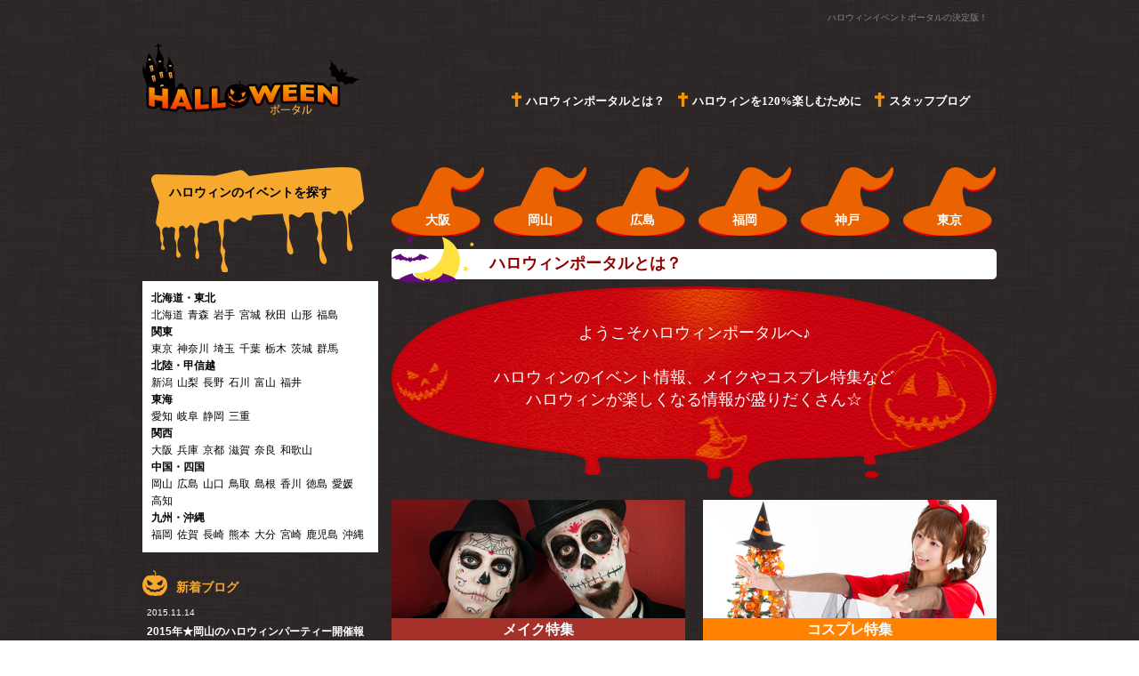

--- FILE ---
content_type: text/html; charset=UTF-8
request_url: https://halloween-portal.info/
body_size: 9573
content:
<!doctype html>
<!--[if lt IE 7 ]><html xmlns="http://www.w3.org/1999/xhtml" xml:lang="ja" lang="ja" dir="ltr" class="no-js ie6"><![endif]-->
<!--[if (gt IE 6)|!(IE)]><!--><html xmlns="http://www.w3.org/1999/xhtml" xml:lang="ja" lang="ja" dir="ltr" class="no-js"><!--<![endif]-->
<head>
	<meta charset="UTF-8">
	<meta http-equiv="X-UA-Compatible" content="IE=edge,chrome=1">
	<meta name="viewport" content="width=device-width,initial-scale=1.0">
	<title>ハロウィンポータル | ハロウィンに関する情報満載！</title>
	<meta name='robots' content='max-image-preview:large' />

<!-- This site is optimized with the Yoast SEO plugin v2.3.4 - https://yoast.com/wordpress/plugins/seo/ -->
<link rel="canonical" href="https://halloween-portal.info/" />
<meta property="og:locale" content="ja_JP" />
<meta property="og:type" content="website" />
<meta property="og:title" content="ハロウィンポータル | ハロウィンに関する情報満載！" />
<meta property="og:url" content="https://halloween-portal.info/" />
<meta property="og:site_name" content="ハロウィンポータル" />
<meta name="twitter:card" content="summary"/>
<meta name="twitter:title" content="ハロウィンポータル | ハロウィンに関する情報満載！"/>
<meta name="twitter:domain" content="ハロウィンポータル"/>
<script type='application/ld+json'>{"@context":"http:\/\/schema.org","@type":"WebSite","url":"https:\/\/halloween-portal.info\/","name":"\u30cf\u30ed\u30a6\u30a3\u30f3\u30dd\u30fc\u30bf\u30eb","potentialAction":{"@type":"SearchAction","target":"https:\/\/halloween-portal.info\/?s={search_term_string}","query-input":"required name=search_term_string"}}</script>
<!-- / Yoast SEO plugin. -->

<link rel='dns-prefetch' href='//fonts.googleapis.com' />
<link rel='dns-prefetch' href='//s.w.org' />
<link rel="alternate" type="application/rss+xml" title="ハロウィンポータル &raquo; トップページ のコメントのフィード" href="https://halloween-portal.info/%e3%83%88%e3%83%83%e3%83%97%e3%83%9a%e3%83%bc%e3%82%b8/feed/" />
		<!-- This site uses the Google Analytics by MonsterInsights plugin v8.15 - Using Analytics tracking - https://www.monsterinsights.com/ -->
		<!-- Note: MonsterInsights is not currently configured on this site. The site owner needs to authenticate with Google Analytics in the MonsterInsights settings panel. -->
					<!-- No UA code set -->
				<!-- / Google Analytics by MonsterInsights -->
				<script type="text/javascript">
			window._wpemojiSettings = {"baseUrl":"https:\/\/s.w.org\/images\/core\/emoji\/13.0.1\/72x72\/","ext":".png","svgUrl":"https:\/\/s.w.org\/images\/core\/emoji\/13.0.1\/svg\/","svgExt":".svg","source":{"concatemoji":"https:\/\/halloween-portal.info\/wp-includes\/js\/wp-emoji-release.min.js?ver=5.7.14"}};
			!function(e,a,t){var n,r,o,i=a.createElement("canvas"),p=i.getContext&&i.getContext("2d");function s(e,t){var a=String.fromCharCode;p.clearRect(0,0,i.width,i.height),p.fillText(a.apply(this,e),0,0);e=i.toDataURL();return p.clearRect(0,0,i.width,i.height),p.fillText(a.apply(this,t),0,0),e===i.toDataURL()}function c(e){var t=a.createElement("script");t.src=e,t.defer=t.type="text/javascript",a.getElementsByTagName("head")[0].appendChild(t)}for(o=Array("flag","emoji"),t.supports={everything:!0,everythingExceptFlag:!0},r=0;r<o.length;r++)t.supports[o[r]]=function(e){if(!p||!p.fillText)return!1;switch(p.textBaseline="top",p.font="600 32px Arial",e){case"flag":return s([127987,65039,8205,9895,65039],[127987,65039,8203,9895,65039])?!1:!s([55356,56826,55356,56819],[55356,56826,8203,55356,56819])&&!s([55356,57332,56128,56423,56128,56418,56128,56421,56128,56430,56128,56423,56128,56447],[55356,57332,8203,56128,56423,8203,56128,56418,8203,56128,56421,8203,56128,56430,8203,56128,56423,8203,56128,56447]);case"emoji":return!s([55357,56424,8205,55356,57212],[55357,56424,8203,55356,57212])}return!1}(o[r]),t.supports.everything=t.supports.everything&&t.supports[o[r]],"flag"!==o[r]&&(t.supports.everythingExceptFlag=t.supports.everythingExceptFlag&&t.supports[o[r]]);t.supports.everythingExceptFlag=t.supports.everythingExceptFlag&&!t.supports.flag,t.DOMReady=!1,t.readyCallback=function(){t.DOMReady=!0},t.supports.everything||(n=function(){t.readyCallback()},a.addEventListener?(a.addEventListener("DOMContentLoaded",n,!1),e.addEventListener("load",n,!1)):(e.attachEvent("onload",n),a.attachEvent("onreadystatechange",function(){"complete"===a.readyState&&t.readyCallback()})),(n=t.source||{}).concatemoji?c(n.concatemoji):n.wpemoji&&n.twemoji&&(c(n.twemoji),c(n.wpemoji)))}(window,document,window._wpemojiSettings);
		</script>
		<style type="text/css">
img.wp-smiley,
img.emoji {
	display: inline !important;
	border: none !important;
	box-shadow: none !important;
	height: 1em !important;
	width: 1em !important;
	margin: 0 .07em !important;
	vertical-align: -0.1em !important;
	background: none !important;
	padding: 0 !important;
}
</style>
	<link rel='stylesheet' id='wp-block-library-css'  href='https://halloween-portal.info/wp-includes/css/dist/block-library/style.min.css?ver=5.7.14' type='text/css' media='all' />
<link rel='stylesheet' id='ssbaFont-css'  href='//fonts.googleapis.com/css?family=Indie+Flower&#038;ver=5.7.14' type='text/css' media='all' />
<link rel='stylesheet' id='wp-pagenavi-css'  href='https://halloween-portal.info/wp-content/plugins/wp-pagenavi/pagenavi-css.css?ver=2.70' type='text/css' media='all' />
<script type='text/javascript' src='https://halloween-portal.info/wp-includes/js/jquery/jquery.min.js?ver=3.5.1' id='jquery-core-js'></script>
<script type='text/javascript' src='https://halloween-portal.info/wp-includes/js/jquery/jquery-migrate.min.js?ver=3.3.2' id='jquery-migrate-js'></script>
<link rel="https://api.w.org/" href="https://halloween-portal.info/wp-json/" /><link rel="alternate" type="application/json" href="https://halloween-portal.info/wp-json/wp/v2/pages/5" /><link rel="EditURI" type="application/rsd+xml" title="RSD" href="https://halloween-portal.info/xmlrpc.php?rsd" />
<link rel="wlwmanifest" type="application/wlwmanifest+xml" href="https://halloween-portal.info/wp-includes/wlwmanifest.xml" /> 
<meta name="generator" content="WordPress 5.7.14" />
<link rel='shortlink' href='https://halloween-portal.info/' />
<link rel="alternate" type="application/json+oembed" href="https://halloween-portal.info/wp-json/oembed/1.0/embed?url=https%3A%2F%2Fhalloween-portal.info%2F" />
<link rel="alternate" type="text/xml+oembed" href="https://halloween-portal.info/wp-json/oembed/1.0/embed?url=https%3A%2F%2Fhalloween-portal.info%2F&#038;format=xml" />
<style type="text/css">	.ssba {
									
									
									
									
								}
								.ssba img
								{
									width: 48px !important;
									padding: 8px;
									border:  0;
									box-shadow: none !important;
									display: inline !important;
									vertical-align: middle;
								}
								.ssba, .ssba a
								{
									text-decoration:none;
									border:0;
									background: none;
									font-family: Indie Flower;
									font-size: 	20px;
									
									font-weight: bold;
								}.ssba_sharecount:after, .ssba_sharecount:before {
									right: 100%;
									border: solid transparent;
									content: " ";
									height: 0;
									width: 0;
									position: absolute;
									pointer-events: none;
								}
								.ssba_sharecount:after {
									border-color: rgba(224, 221, 221, 0);
									border-right-color: #f5f5f5;
									border-width: 5px;
									top: 50%;
									margin-top: -5px;
								}
								.ssba_sharecount:before {
									border-color: rgba(85, 94, 88, 0);
									border-right-color: #e0dddd;
									border-width: 6px;
									top: 50%;
									margin-top: -6px;
								}
								.ssba_sharecount {
									font: 11px Arial, Helvetica, sans-serif;

									padding: 5px;
									-khtml-border-radius: 6px;
									-o-border-radius: 6px;
									-webkit-border-radius: 6px;
									-moz-border-radius: 6px;
									border-radius: 6px;
									position: relative;
									border: 1px solid #e0dddd;color: #555e58;
										background: #f5f5f5;
									}
									.ssba_sharecount:after {
										border-right-color: #f5f5f5;
									}</style>	<meta name="format-detection" content="telephone=no">
	<link rel="start" href="/">
	<link rel="stylesheet" href="https://halloween-portal.info/wp-content/themes/halloween/css/common.css">
	<link rel="stylesheet" href="https://halloween-portal.info/wp-content/themes/halloween/css/pc.css">
	<link rel="stylesheet" href="https://halloween-portal.info/wp-content/themes/halloween/css/smart.css">
	<link rel="stylesheet" href="https://halloween-portal.info/wp-content/themes/halloween/css/fonts.css">
	<link rel="stylesheet" href="https://halloween-portal.info/wp-content/themes/halloween/css/jquery.wideslider.css">
	<script src="https://halloween-portal.info/wp-content/themes/halloween/js/function.js"></script>
	<!--[if lt IE 9]>
	<script src="http://css3-mediaqueries-js.googlecode.com/svn/trunk/css3-mediaqueries.js"></script>
	<script type="text/javascript" src="http://html5shim.googlecode.com/svn/trunk/html5.js"></script>
	<![endif]-->

	<script>
	$(function () {
		$(".accordion .toggle").click(function () {
			$(this).next("ul").slideToggle(200);
			$(this).toggleClass("open");
		});
	});
	</script>
</head>

<body id="pagetop">

	<div id="site-wrapper">


<script>
$(function(){
	$setElm = $('.wideslider');
	baseWidth = 960;
	baseHeight = 500;
	minWidth = 320;

	slideSpeed = 700;
	delayTime = 6000;
	easing = 'linear';
	autoPlay = '1'; // notAutoPlay = '0'

	flickMove = '1'; // notFlick = '0'

	btnOpacity = 0.6;
	pnOpacity = 0.8;

	ua = navigator.userAgent;

	$(window).load(function(){
		$setElm.find('img').css({display:'block'});
		$setElm.each(function(){
			targetObj = $(this);
			targetObj.children('ul').wrapAll('<div class="wideslider_base"><div class="wideslider_wrap"></div><div class="slider_prev"></div><div class="slider_next"></div></div>');

			var findBase = targetObj.find('.wideslider_base'),
			findWrap = targetObj.find('.wideslider_wrap'),
			findPrev = targetObj.find('.slider_prev'),
			findNext = targetObj.find('.slider_next');

			var pagination = $('<div class="pagination"></div>');
			targetObj.append(pagination);

			var baseList = findWrap.find('li'),
			baseListLink = findWrap.find('li').children('a'),
			baseListCount = findWrap.find('li').length;

			baseList.each(function(i){
				$(this).css({width:(baseWidth),height:(baseHeight)});
				pagination.append('<a href="javascript:void(0);" class="pn'+(i+1)+'"></a>');
			});

			var findPagi = targetObj.find('.pagination');

			setSlide();
			function setSlide(){
				windowWidth = $(window).width();
				findList = findWrap.find('li');
				setParts = (findBase,findWrap,findPrev,findNext,$setElm);

				setWrapLeft = parseInt(findWrap.css('left'));
				setlistWidth = findList.find('img').width();
				setLeft = setWrapLeft / setlistWidth;

				if(windowWidth < baseWidth){
					if(windowWidth > minWidth){
						findList.css({width:(windowWidth)});
						var reImgHeight = findList.find('img').height();
						findList.css({height:(reImgHeight)});
						setParts.css({height:(reImgHeight)});
					} else if(windowWidth <= minWidth){
						findList.css({width:(minWidth)});
						var reImgHeight = findList.find('img').height();
						findList.css({height:(reImgHeight)});
						setParts.css({height:(reImgHeight)});
					}
				} else if(windowWidth >= baseWidth){
					findList.css({width:(baseWidth),height:(baseHeight)});
					setParts.css({height:(baseHeight)});
				}

				setWidth = findList.find('img').width();
				setHeight = findList.find('img').height();
				baseWrapWidth = (setWidth)*(baseListCount);

				ulCount = findWrap.find('ul').length;
				if(ulCount == 1){
					var makeClone = findWrap.children('ul');
					makeClone.clone().prependTo(findWrap);
					makeClone.clone().appendTo(findWrap);
					findWrap.children('ul').eq('1').addClass('mainList');
					var mainList = findWrap.find('.mainList').children('li');
					mainList.eq('0').addClass('mainActive')

					allListCount = findWrap.find('li').length;
				}
				allLWrapWidth = (setWidth)*(allListCount),
				posAdjust = ((windowWidth)-(setWidth))/2;

				findBase.css({left:(posAdjust),width:(setWidth),height:(setHeight)});
				findPrev.css({left:-(posAdjust),width:(posAdjust),height:(setHeight),opacity:(btnOpacity)});
				findNext.css({right:-(posAdjust),width:(posAdjust),height:(setHeight),opacity:(btnOpacity)});

				findWrap.css({width:(allLWrapWidth),height:(setHeight)});
				findWrap.children('ul').css({width:(baseWrapWidth),height:(setHeight)});

				posResetNext = -(baseWrapWidth)*2,
				posResetPrev = -(baseWrapWidth)+(setWidth);

				adjLeft = setWidth * setLeft;
				findWrap.css({left:(adjLeft)});

			}
			findWrap.css({left:-(baseWrapWidth)});

			var pnPoint = pagination.children('a'),
			pnFirst = pagination.children('a:first'),
			pnLast = pagination.children('a:last'),
			pnCount = pagination.children('a').length;

			if(ua.search(/iPhone/) != -1 || ua.search(/iPad/) != -1 || ua.search(/iPod/) != -1 || ua.search(/Android/) != -1){
				pnPoint.css({opacity:(pnOpacity)});
			} else {
				pnPoint.css({opacity:(pnOpacity)}).hover(function(){
					$(this).stop().animate({opacity:'1'},300);
				}, function(){
					$(this).stop().animate({opacity:(pnOpacity)},300);
				});
			}

			pnFirst.addClass('active');
			pnPoint.click(function(){
				if(autoPlay == '1'){clearInterval(wsSetTimer);}
				var setNum = pnPoint.index(this),
				moveLeft = ((setWidth)*(setNum))+baseWrapWidth;
				findWrap.stop().animate({left: -(moveLeft)},slideSpeed,easing);
				pnPoint.removeClass('active');
				$(this).addClass('active');
				activePos();
				if(autoPlay == '1'){wsTimer();}
			});

			if(autoPlay == '1'){wsTimer();}

			function wsTimer(){
				wsSetTimer = setInterval(function(){
					findNext.click();
				},delayTime);
			}
			findNext.click(function(){
				findWrap.not(':animated').each(function(){
					if(autoPlay == '1'){clearInterval(wsSetTimer);}
					var posLeft = parseInt($(findWrap).css('left')),
					moveLeft = ((posLeft)-(setWidth));
					findWrap.stop().animate({left:(moveLeft)},slideSpeed,easing,function(){
						var adjustLeft = parseInt($(findWrap).css('left'));
						if(adjustLeft <= posResetNext){
							findWrap.css({left: -(baseWrapWidth)});
						}
					});

					var pnPointActive = pagination.children('a.active');
					pnPointActive.each(function(){
						var pnIndex = pnPoint.index(this),
						listCount = pnIndex+1;
						if(pnCount == listCount){
							pnPointActive.removeClass('active');
							pnFirst.addClass('active');
						} else {
							pnPointActive.removeClass('active').next().addClass('active');
						}
					});
					activePos();

					if(autoPlay == '1'){wsTimer();}
				});
			}).hover(function(){
				$(this).stop().animate({opacity:((btnOpacity)+0.1)},100);
			}, function(){
				$(this).stop().animate({opacity:(btnOpacity)},100);
			});

			findPrev.click(function(){
				findWrap.not(':animated').each(function(){
					if(autoPlay == '1'){clearInterval(wsSetTimer);}

					var posLeft = parseInt($(findWrap).css('left')),
					moveLeft = ((posLeft)+(setWidth));
					findWrap.stop().animate({left:(moveLeft)},slideSpeed,easing,function(){
						var adjustLeft = parseInt($(findWrap).css('left')),
						adjustLeftPrev = (posResetNext)+(setWidth);
						if(adjustLeft >= posResetPrev){
							findWrap.css({left: (adjustLeftPrev)});
						}
					});

					var pnPointActive = pagination.children('a.active');
					pnPointActive.each(function(){
						var pnIndex = pnPoint.index(this),
						listCount = pnIndex+1;
						if(1 == listCount){
							pnPointActive.removeClass('active');
							pnLast.addClass('active');
						} else {
							pnPointActive.removeClass('active').prev().addClass('active');
						}
					});
					activePos();

					if(autoPlay == '1'){wsTimer();}
				});
			}).hover(function(){
				$(this).stop().animate({opacity:((btnOpacity)+0.1)},100);
			}, function(){
				$(this).stop().animate({opacity:(btnOpacity)},100);
			});

			function activePos(){
				var posActive = findPagi.find('a.active');
				posActive.each(function(){
					var posIndex = pnPoint.index(this),
					setMainList = findWrap.find('.mainList').children('li');
					setMainList.removeClass('mainActive').eq(posIndex).addClass('mainActive');
				});
			}

			$(window).on('resize',function(){
				if(autoPlay == '1'){clearInterval(wsSetTimer);}
				setSlide();
				if(autoPlay == '1'){wsTimer();}
			}).resize();

			if(flickMove == '1'){
				var isTouch = ('ontouchstart' in window);
				findWrap.on(
					{'touchstart mousedown': function(e){
						if(findWrap.is(':animated')){
							e.preventDefault();
						} else {
							if(autoPlay == '1'){clearInterval(wsSetTimer);}
							if(!(ua.search(/iPhone/) != -1 || ua.search(/iPad/) != -1 || ua.search(/iPod/) != -1 || ua.search(/Android/) != -1)){
								e.preventDefault();
							}
							this.pageX = (isTouch ? event.changedTouches[0].pageX : e.pageX);
							this.leftBegin = parseInt($(this).css('left'));
							this.left = parseInt($(this).css('left'));
							this.touched = true;
						}
					},'touchmove mousemove': function(e){
						if(!this.touched){return;}
						e.preventDefault();
						this.left = this.left - (this.pageX - (isTouch ? event.changedTouches[0].pageX : e.pageX) );
						this.pageX = (isTouch ? event.changedTouches[0].pageX : e.pageX);
						$(this).css({left:this.left});
					},'touchend mouseup mouseout': function(e){
						if (!this.touched) {return;}
						this.touched = false;

						var setThumbLiActive = pagination.children('a.active'),
						listWidth = parseInt(baseList.css('width')),leftMax = -((listWidth)*((baseListCount)-1));

						if(((this.leftBegin)-30) > this.left && (!((this.leftBegin) === (leftMax)))){
							$(this).stop().animate({left:((this.leftBegin)-(listWidth))},slideSpeed,easing,function(){
								var adjustLeft = parseInt($(findWrap).css('left'));
								if(adjustLeft <= posResetNext){
									findWrap.css({left: -(baseWrapWidth)});
								}
							});

							setThumbLiActive.each(function(){
								var pnIndex = pnPoint.index(this),
								listCount = pnIndex+1;
								if(pnCount == listCount){
									setThumbLiActive.removeClass('active');
									pnFirst.addClass('active');
								} else {
									setThumbLiActive.removeClass('active').next().addClass('active');
								}
							});
							activePos();
						} else if(((this.leftBegin)+30) < this.left && (!((this.leftBegin) === 0))){
							$(this).stop().animate({left:((this.leftBegin)+(listWidth))},slideSpeed,easing,function(){
								var adjustLeft = parseInt($(findWrap).css('left')),
								adjustLeftPrev = (posResetNext)+(setWidth);
								if(adjustLeft >= posResetPrev){
									findWrap.css({left: (adjustLeftPrev)});
								}
							});
							setThumbLiActive.each(function(){
								var pnIndex = pnPoint.index(this),
								listCount = pnIndex+1;
								if(1 == listCount){
									setThumbLiActive.removeClass('active');
									pnLast.addClass('active');
								} else {
									setThumbLiActive.removeClass('active').prev().addClass('active');
								}
							});
							activePos();
						} else {
							$(this).stop().animate({left:(this.leftBegin)},slideSpeed,easing);
						}
						compBeginLeft = this.leftBegin;
						compThisLeft = this.left;
						baseListLink.click(function(e){
							if(!(compBeginLeft == compThisLeft)){
								e.preventDefault();
							}
						});
						if(autoPlay == '1'){wsTimer();}
					}
				});
			}
			setTimeout(function(){setSlide();},500);
		});
	});
});
</script>

		<header id="header">

			<section class="wrap clearfix">
								<h1>ハロウィンイベントポータルの決定版！</h1>
								<div class="site-name clearfix">
					<div id="logo"><a href="https://halloween-portal.info/"><img src="https://halloween-portal.info/wp-content/themes/halloween/images/common/logo.png" width="100%" alt="ハロウィンポータル"/></a></div>
					<nav id="sp-menu" class="visible-xs">
						<a href="javascript:void(0);" class="toggle-nav"><i class="icon-menu"></i></a>
					</nav>
				</div>

				<nav class="site-menu">
					<ul>
						<li class="cross"><a href="https://halloween-portal.info/about/">ハロウィンポータルとは？</a></li>
						<li class="cross"><a href="https://halloween-portal.info/fun/">ハロウィンを120%楽しむために</a></li>
						<li class="cross"><a href="https://halloween-portal.info/blog/">スタッフブログ</a></li>
						<li class="edge"><a href="https://halloween-portal.info/publish/" class="visible-xs">イベント掲載のお申し込み</a></li>
					</ul>
				</nav>

			</section>

			<div class="wideslider">
				<ul>
					<li><a href="#2"><img src="https://halloween-portal.info/wp-content/themes/halloween/images/top/main_img02.jpg" alt="" /></a></li>
					<li><a href="#3"><img src="https://halloween-portal.info/wp-content/themes/halloween/images/top/main_img03.jpg" alt="" /></a></li>
				</ul>
			</div><!--/.wideslider-->

		</header>


<!-- #contents -->


		<!-- #contents -->
		<div id="contents">
				
			<article id="top">
				<div class="wrap">
			
					<div id="maincolumn">

							<ul class="main-pref clearfix">
								<div class="row">
									 <a href="https://halloween-portal.info/halloween_osaka/"><li>大阪</li></a>
									 <a href="https://halloween-portal.info/halloween_okayama/"><li>岡山</li></a>
									 <a href="https://halloween-portal.info/halloween_hiroshima/"><li>広島</li></a>
								</div>
								<div class="row">
									 <a href="https://halloween-portal.info/halloween_fukuoka/"><li>福岡</li></a>
									 <a href="https://halloween-portal.info/halloween_kobe/"><li>神戸</li></a>
									 <a href="https://halloween-portal.info/halloween_tokyo/"><li class="edge">東京</li></a>
								</div>
							</ul>

						<section class="about">
							<h2 class="head">ハロウィンポータルとは？</h2>
							<p>ようこそハロウィンポータルへ♪<br><br class="hidden-xs">ハロウィンのイベント情報、メイクやコスプレ特集など<br class="hidden-xs">ハロウィンが楽しくなる情報が盛りだくさん☆</p>
						</section>
						
						<div id="bn-special" class="clearfix">
							<a href="./fun/make/">
								<div class="pc-left relative">
									<img src="https://halloween-portal.info/wp-content/themes/halloween/images/top/bn_makeup.jpg" width="100%" alt=""/>
									<div class="make"><p>メイク特集</p></div>
								 </div>
							</a>
							<a href="./fun/cosplay/">
								<div class="pc-right relative">
									<img src="https://halloween-portal.info/wp-content/themes/halloween/images/top/bn_cosplay.jpg" width="100%" alt=""/>
									<div class="cosplay"><p>コスプレ特集</p></div>
								 </div>
							</a>
						</div>
						
						<section class="recommend clearfix">
							<h2 class="head">スタッフおすすめハロウィンイベント</h2>
							<div class="clearfix">
								<div class="event pc-left">
									<div class="title">
										<h3>【大阪】10/28(土)心斎橋ハロウィン交流パーティー 50名限定</h3>
										<a href="https://halloween-portal.info/event_recommend/20231028_osaka/" class="hidden-xs">詳細はこちら&nbsp;<i class="icon-arrow"></i></a>
									</div>
									<div class="detail">
										<p class="date">2023年10月28日(土)19:00〜21:00</p>
										<a href="https://halloween-portal.info/event_recommend/20231028_osaka/"><img width="100%" src="https://halloween-portal.info/wp-content/uploads/2023/06/halloween_20231028_2.jpg" alt="" loading="lazy" srcset="https://halloween-portal.info/wp-content/uploads/2023/06/halloween_20231028_2.jpg 1774w, https://halloween-portal.info/wp-content/uploads/2023/06/halloween_20231028_2-300x156.jpg 300w, https://halloween-portal.info/wp-content/uploads/2023/06/halloween_20231028_2-1024x533.jpg 1024w, https://halloween-portal.info/wp-content/uploads/2023/06/halloween_20231028_2-768x400.jpg 768w, https://halloween-portal.info/wp-content/uploads/2023/06/halloween_20231028_2-1536x800.jpg 1536w" sizes="(max-width: 1774px) 100vw, 1774px" /></a>
										<p class="label">大阪</p>
										<dl>
											<dd>[開催場所] BAR 10s</dd>
											<dd>[参加費用] 男性 3000 / 女性 1500</dd>
											<dd>[参加条件] 20歳以上</dd>
										</dl>
										<p>★10月28日更新★当日ドタ参加可能!や ...</p>
                                        <a href="" class="visible-xs">詳細はこちら</a>
									 </div>
								</div>


								<div class="event pc-right">
									<div class="title">
										<h3>【兵庫】10/30(日)ハロウィンパーティーin神戸 ※女性のみ募集</h3>
										<a href="https://halloween-portal.info/event_recommend/20221030_kobe/" class="hidden-xs">詳細はこちら&nbsp;<i class="icon-arrow"></i></a>
									</div>
									<div class="detail">
										<p class="date">2022年10月30日(日)18:00〜20:00</p>
										<a href="https://halloween-portal.info/event_recommend/20221030_kobe/"><img width="100%" src="https://halloween-portal.info/wp-content/uploads/2022/09/20221029kobe.jpeg" alt="" loading="lazy" srcset="https://halloween-portal.info/wp-content/uploads/2022/09/20221029kobe.jpeg 690w, https://halloween-portal.info/wp-content/uploads/2022/09/20221029kobe-300x134.jpeg 300w" sizes="(max-width: 690px) 100vw, 690px" /></a>
										<p class="label">兵庫</p>
										<dl>
											<dd>[開催場所] Flat Five（フラットファイブ）</dd>
											<dd>[参加費用] 男性 4500 / 女性 2000</dd>
											<dd>[参加条件] 20歳以上</dd>
										</dl>
										<p>※10月29日更新現在申込調節のため女性 ...</p>
                                        <a href="" class="visible-xs">詳細はこちら</a>
									 </div>
								</div>

							</div>
							<div class="clearfix">

								<div class="event pc-left">
									<div class="title">
										<h3>【兵庫】10/29(土)ハロウィンパーティーin神戸 ※開催中止</h3>
										<a href="https://halloween-portal.info/event_recommend/20221029_kobe/" class="hidden-xs">詳細はこちら&nbsp;<i class="icon-arrow"></i></a>
									</div>
									<div class="detail">
										<p class="date">2022年10月29日(土)20:00〜22:00</p>
										<a href="https://halloween-portal.info/event_recommend/20221029_kobe/"><img width="100%" src="https://halloween-portal.info/wp-content/uploads/2022/09/20221029kobe.jpeg" alt="" loading="lazy" srcset="https://halloween-portal.info/wp-content/uploads/2022/09/20221029kobe.jpeg 690w, https://halloween-portal.info/wp-content/uploads/2022/09/20221029kobe-300x134.jpeg 300w" sizes="(max-width: 690px) 100vw, 690px" /></a>
										<p class="label">兵庫</p>
										<dl>
											<dd>[開催場所] Flat Five（フラットファイブ）</dd>
											<dd>[参加費用] 男性 4500 / 女性 2000</dd>
											<dd>[参加条件] 20歳以上</dd>
										</dl>
										<p>諸事情により開催中止となりました。10月 ...</p>
                                        <a href="" class="visible-xs">詳細はこちら</a>
									 </div>
								</div>


								<div class="event pc-right">
									<div class="title">
										<h3>【大阪】10/29(土)心斎橋ハロウィン交流パーティー 50名限定　※男性のみ募集</h3>
										<a href="https://halloween-portal.info/event_recommend/20221029_osaka/" class="hidden-xs">詳細はこちら&nbsp;<i class="icon-arrow"></i></a>
									</div>
									<div class="detail">
										<p class="date">10/29(土)19:00〜21:00</p>
										<a href="https://halloween-portal.info/event_recommend/20221029_osaka/"><img width="100%" src="https://halloween-portal.info/wp-content/uploads/2022/08/harowinn2022.png" alt="" loading="lazy" srcset="https://halloween-portal.info/wp-content/uploads/2022/08/harowinn2022.png 1024w, https://halloween-portal.info/wp-content/uploads/2022/08/harowinn2022-300x169.png 300w, https://halloween-portal.info/wp-content/uploads/2022/08/harowinn2022-768x432.png 768w" sizes="(max-width: 1024px) 100vw, 1024px" /></a>
										<p class="label">大阪</p>
										<dl>
											<dd>[開催場所] Bar 10s</dd>
											<dd>[参加費用] 男性 3000 / 女性 1500</dd>
											<dd>[参加条件] 20代、30代メイン</dd>
										</dl>
										<p>★10月29日更新★男性数名のみ募集中で ...</p>
                                        <a href="" class="visible-xs">詳細はこちら</a>
									 </div>
								</div>

							</div>
							<div class="clearfix">

								<div class="event pc-left">
									<div class="title">
										<h3>【岡山】10/31(日)夜遊びハロウィンパーティー@最大50名 ※30名突破 !!</h3>
										<a href="https://halloween-portal.info/event_recommend/okayama20211031-2/" class="hidden-xs">詳細はこちら&nbsp;<i class="icon-arrow"></i></a>
									</div>
									<div class="detail">
										<p class="date">2021年10月31日(土)18:00~20:00</p>
										<a href="https://halloween-portal.info/event_recommend/okayama20211031-2/"></a>
										<p class="label">岡山</p>
										<dl>
											<dd>[開催場所] bar eight</dd>
											<dd>[参加費用] 男性 3000 / 女性 2000</dd>
											<dd>[参加条件] 20代、30代メイン</dd>
										</dl>
										<p>やってきました、ハロウィン2021 !! ...</p>
                                        <a href="" class="visible-xs">詳細はこちら</a>
									 </div>
								</div>


								<div class="event pc-right">
									<div class="title">
										<h3>【岡山】10/31(日)夜遊びハロウィンウォーク※開催中止</h3>
										<a href="https://halloween-portal.info/event_recommend/okayama20211031/" class="hidden-xs">詳細はこちら&nbsp;<i class="icon-arrow"></i></a>
									</div>
									<div class="detail">
										<p class="date">2021年10月31日(土)20:00~24:00</p>
										<a href="https://halloween-portal.info/event_recommend/okayama20211031/"></a>
										<p class="label">岡山</p>
										<dl>
											<dd>[開催場所] bar eight（受付店舗）その他10店舗</dd>
											<dd>[参加費用] 男性 1000円（当日券2000円） / 女性 1000円（当日券2000円）</dd>
											<dd>[参加条件] どなたでも</dd>
										</dl>
										<p>2021年のハロウィンイベントはこちらに ...</p>
                                        <a href="" class="visible-xs">詳細はこちら</a>
									 </div>
								</div>


							</div>

						</section>
						
					</div>

					<section id="sidecolumn">
						<h3>ハロウィンのイベントを探す</h3>
						<ul class="pref clearfix accordion">
							<li class="area"><span class="toggle">北海道・東北</span>
								<ul class="inner">
									<li><a href="https://halloween-portal.info/pref/hokkaido/">北海道</a></li>
									<li><a href="https://halloween-portal.info/pref/aomori/">青森</a></li>
									<li><a href="https://halloween-portal.info/pref/iwate/">岩手</a></li>
									<li><a href="https://halloween-portal.info/pref/miyagi/">宮城</a></li>
									<li><a href="https://halloween-portal.info/pref/akita/">秋田</a></li>
									<li><a href="https://halloween-portal.info/pref/yamagata/">山形</a></li>
									<li class="edge"><a href="https://halloween-portal.info/pref/fukushima/">福島</a></li>
								</ul>
							</li>
							<li class="area"><span class="toggle">関東</span>
								<ul class="inner">
									<li><a href="https://halloween-portal.info/pref/tokyo/">東京</a></li>
									<li><a href="https://halloween-portal.info/pref/kanagawa/">神奈川</a></li>
									<li><a href="https://halloween-portal.info/pref/saitama/">埼玉</a></li>
									<li><a href="https://halloween-portal.info/pref/chiba/">千葉</a></li>
									<li><a href="https://halloween-portal.info/pref/tochigi/">栃木</a></li>
									<li><a href="https://halloween-portal.info/pref/ibaraki/">茨城</a></li>
									<li class="edge"><a href="https://halloween-portal.info/pref/gunma/">群馬</a></li>
								</ul>
							</li>
							<li class="area"><span class="toggle">北陸・甲信越</span>
								<ul class="inner">
									<li><a href="https://halloween-portal.info/pref/niigata/">新潟</a></li>
									<li><a href="https://halloween-portal.info/pref/yamanashi/">山梨</a></li>
									<li><a href="https://halloween-portal.info/pref/nagano/">長野</a></li>
									<li><a href="https://halloween-portal.info/pref/ishikawa/">石川</a></li>
									<li><a href="https://halloween-portal.info/pref/toyama/">富山</a></li>
									<li class="edge"><a href="https://halloween-portal.info/pref/fukui/">福井</a></li>
								</ul>
							</li>
							<li class="area"><span class="toggle">東海</span>
								<ul class="inner">
									<li><a href="https://halloween-portal.info/pref/aichi/">愛知</a></li>
									<li><a href="https://halloween-portal.info/pref/gifu/">岐阜</a></li>
									<li><a href="https://halloween-portal.info/pref/shizuoka/">静岡</a></li>
									<li class="edge"><a href="https://halloween-portal.info/pref/mie/">三重</a></li>
								</ul>
							</li>
							<li class="area"><span class="toggle">関西</span>
								<ul class="inner">
									<li><a href="https://halloween-portal.info/pref/osaka/">大阪</a></li> 
									<li><a href="https://halloween-portal.info/pref/hyogo/">兵庫</a></li>
									<li><a href="https://halloween-portal.info/pref/kyoto/">京都</a></li>
									<li><a href="https://halloween-portal.info/pref/shiga/">滋賀</a></li>
									<li><a href="https://halloween-portal.info/pref/nara/"> 奈良</a></li>
									<li class="edge"><a href="https://halloween-portal.info/pref/wakayama/">和歌山</a></li>
								</ul>
							</li>
							<li class="area"><span class="toggle">中国・四国</span>
								<ul class="inner">
									<li><a href="https://halloween-portal.info/pref/okayama/">岡山</a></li> 
									<li><a href="https://halloween-portal.info/pref/hiroshima/">広島</a></li>
									<li><a href="https://halloween-portal.info/pref/yamaguchi/">山口</a></li>
									<li><a href="https://halloween-portal.info/pref/tottori/">鳥取</a></li>
									<li><a href="https://halloween-portal.info/pref/shimane/">島根</a></li>
									<li><a href="https://halloween-portal.info/pref/kagawa/">香川</a></li>
									<li><a href="https://halloween-portal.info/pref/tokushima/">徳島</a></li>
									<li><a href="https://halloween-portal.info/pref/ehime/">愛媛</a></li>
									<li class="edge"><a href="https://halloween-portal.info/pref/kochi/">高知</a></li>
								</ul>
							</li>
							<li class="area edge"><span class="toggle">九州・沖縄</span>
								<ul class="inner">
									<li><a href="https://halloween-portal.info/pref/fukuoka/">福岡</a></li>
									<li><a href="https://halloween-portal.info/pref/saga/">佐賀</a></li>
									<li><a href="https://halloween-portal.info/pref/nagasaki/">長崎</a></li>
									<li><a href="https://halloween-portal.info/pref/kumamoto/">熊本</a></li>
									<li><a href="https://halloween-portal.info/pref/oita/">大分</a></li>
									<li><a href="https://halloween-portal.info/pref/miyazaki/">宮崎</a></li>
									<li><a href="https://halloween-portal.info/pref/kagoshima/">鹿児島</a></li>
									<li class="edge"><a href="https://halloween-portal.info/pref/okinawa/">沖縄</a></li>
								</ul>
							</li>
						</ul>

						<article>
							<h4>新着ブログ</h4>


							<div>
								<p>2015.11.14</p>
								<a href="https://halloween-portal.info/photo/report_okayama2015/">2015年★岡山のハロウィンパーティー開催報告</a>
							</div>


							<div>
								<p>2015.11.13</p>
								<a href="https://halloween-portal.info/photo/report_fukuoka2015/">2015年★福岡のハロウィンパーティー開催報告</a>
							</div>


							<div>
								<p>2015.11.13</p>
								<a href="https://halloween-portal.info/photo/report_osaka2015/">2015年★大阪のハロウィンパーティー開催報告</a>
							</div>


							<div>
								<p>2015.11.13</p>
								<a href="https://halloween-portal.info/photo/report_hiroshima2015/">2015年★広島のハロウィンパーティー開催報告</a>
							</div>


							<div>
								<p>2015.10.20</p>
								<a href="https://halloween-portal.info/cosplay/minions_cos/">2019年ハロウィンの鉄板！！簡単♪かわいい「ミニオンズコスプレ」特集</a>
							</div>


							<div>
								<p>2015.10.16</p>
								<a href="https://halloween-portal.info/eventblog/halloween2015special/">ハロウィン特集ページ紹介（大阪、岡山、広島、福岡）</a>
							</div>


							<div>
								<p>2015.10.15</p>
								<a href="https://halloween-portal.info/cosplay/amemura_halloween/">【アメ村ハロウィン】はすごいことになっている！大阪,心斎橋,三角公園</a>
							</div>


							<div>
								<p>2015.09.18</p>
								<a href="https://halloween-portal.info/cosplay/halloweencos/">ハロウィンコスプレ衣装　激安おすすめ通販サイト</a>
							</div>


							<div>
								<p>2015.09.11</p>
								<a href="https://halloween-portal.info/cosplay/fun_cos/">ハロウィン★ウケ狙いコスプレ特集</a>
							</div>


							<div>
								<p>2015.09.11</p>
								<a href="https://halloween-portal.info/cosplay/chara_cos/">ハロウィン★キャラコスプレ特集</a>
							</div>


						</article>
					</section>

				</div>
			</article>
			
		</div>
		<!-- /#contents -->

		<!-- #footer -->
		<footer id="footer">
			<div class="footer-inner">
				<div class="wrap">
					<nav class="clearfix">
						<ul>
							<li><a href="https://halloween-portal.info/">トップ</a></li>
							<li><a href="https://halloween-portal.info/owner/">運営者情報</a></li>
							<li><a href="https://halloween-portal.info/privacy/">プライバシーポリシー</a></li>
							<li><a href="https://halloween-portal.info/publish/">イベント掲載のお申し込み</a></li>
							<li><a href="https://halloween-portal.info/qa/">よくある質問・お問い合わせ</a></li>
						</ul>
					</nav>
					<p class="copyright">Copyright © 2015 Halloween Portal All Rights Reserved.</p>
				</div>
			</div>
		</footer>
		<!-- /#footer -->
		
		<div>
			<div id="page-top">
				<p><a href="#pagetop" id="move-page-top"><i class="icon-back-to-top"></i></a></p>
			</div>
		</div>
		
	</div><!--site-wrapper end-->

<script type='text/javascript' src='https://halloween-portal.info/wp-content/plugins/simple-share-buttons-adder/js/ssba.min.js?ver=5.7.14' id='ssba-js'></script>
<script type='text/javascript' src='https://halloween-portal.info/wp-includes/js/wp-embed.min.js?ver=5.7.14' id='wp-embed-js'></script>

</body>
</html>

--- FILE ---
content_type: text/css
request_url: https://halloween-portal.info/wp-content/themes/halloween/css/common.css
body_size: 2165
content:
@charset "UTF-8";
/* ===================================================================
CSS information - 2013.8版

default
 / Eric Meyer's resetを使用
 / その他デフォルトで使用するHTMLタグの指定

=================================================================== */

/* Eric Meyer's reset
	http://meyerweb.com/eric/tools/css/reset/ 
	v2.0b1 | 201101 
	NOTE: WORK IN PROGRESS
	USE WITH CAUTION AND TEST WITH ABANDON */

/* Use this reset as a starting point, and customize to your needs */
/* Slightly modified to prevent anchor elements from losing outline, as in HTML5 Boilerplate */

html, body, div, span, applet, object, iframe,
h1, h2, h3, h4, h5, h6, p, blockquote, pre,
abbr, acronym, address, big, cite, code,
del, dfn, em, img, ins, kbd, q, s, samp,
small, strike, strong, sub, sup, tt, var,
b, u, i, center,
dl, dt, dd, ol, ul, li,
fieldset, form, label, legend,
table, caption, tbody, tfoot, thead, tr, th, td,
article, aside, canvas, details, figcaption, figure, 
footer, header, hgroup, menu, nav, section, summary,
time, mark, audio, video{
	margin:0;
	padding:0;
	border:0;
	outline:0;
	font-size:100%;
	font:inherit;
	vertical-align:baseline;
}

a{margin:0; padding:0; font-size:100%; vertical-align:baseline; display: inline-block; *display: inline; *zoom: 1; background:transparent;}

/* HTML5 display-role reset for older browsers */
article, aside, details, figcaption, figure, footer, header, hgroup, menu, nav, section{display: block;}
body{line-height:1;}
ol, ul{list-style:none;}
blockquote, q{quotes:none;}
blockquote:before, blockquote:after,
q:before, q:after{content:''; content:none;}

/* remember to define visible focus styles! 
:focus{
	outline: ?????;
} */

/* remember to highlight inserts somehow! */
ins{text-decoration:none;}
del{text-decoration:line-through;}
table{border-collapse:collapse; border-spacing:0;}
strong{font-weight:bold;}
/* Meyer's reset ends here */

/* ===================================================================
CSS information - 2012.11版

 / moduleクラスの定義

=================================================================== */
.left{float: left;}
.right{float: right;}

.text-c{text-align: center;}
.text-l{text-align: left;}
.text-r{text-align: right;}

.mg-auto{margin: 0 auto;}
.mg-10_0{margin: 10px 0;}
.mg-20_0{margin: 20px 0;}
.mg-40_0{margin: 40px 0;}
.mg-b10{margin-bottom: 10px;}
.mg-b20{margin-bottom: 20px;}
.mg-b40{margin-bottom: 40px;}
.mg-t15{margin-top: 15px;}
.mg-t20{margin-top: 20px;}
.mg-t40{margin-top: 40px;}
.mg-t60{margin-top: 60px;}
.pd-t10{padding-top: 10px;}
.fnt-16{font-size:16px;}
.fnt-20{font-size:20px;}

.error{color: #a72126; margin-bottom: 6px;}

.thanks{color: #a72126; font-size: 18px; text-align: center;}

.clear{clear:both;}
.clearfix:after{
	content: "."; 
	display: block; 
	height: 0; 
	font-size:0;	
	clear: both; 
	visibility: hidden;
}
.clearfix {display: inline-block;} 
/* Hides from IE Mac */
* html .clearfix {height: 1%;}
.clearfix {display: block;}
/* End Hack */ 

/* ===================================================================
CSS information - 2015.1版

style
 / レイアウト、ブロック関連
 / 共通のスタイルを設定

=================================================================== */

/*================================================
*
*	1.全体
*
=================================================*/
body {
	font: 12px  "メイリオ", Meiryo, Osaka,"ヒラギノ角ゴ Pro W3", "Hiragino Kaku Gothic Pro", "ＭＳ Ｐゴシック", "MS PGothic", sans-serif;
	line-height: 1.6em;
	text-align: left;
	color: #000;
	position: relative;
}

a,
a:link,
a:visited {
	color: #000;
	text-decoration: none;
}
a:hover {
	color: #D1181B;
	text-decoration: none;
}

img {vertical-align: bottom;}

p{
	text-align: justify;
	text-justify: inter-ideograph;
}
input {
    vertical-align: middle;
}
/*================================================
*
*	2.レイアウト
*
=================================================*/
#site-wrapper {
	width: 100%;
	position: relative;
	z-index: 1000;
}

/*================================================
*
*	3.ヘッダー&ヘッダーメニュー
*
=================================================*/
/*================================================
*
*	4.メインコンテンツ
*
=================================================*/
/*************************************************
/	4.1.全メインコンテンツ共有
/*************************************************/
h1 {
	text-align: right;
	padding: 10px 10px 0 0;
	font-size: 10px;
	color: #888;
}

/*************************************************
/	4.2.トップページ
/*************************************************/

/*************************************************
/	4.3.サブページ
/*************************************************/

/*================================================
*
*	5.サイドバーコンテンツ
*
=================================================*/


/*================================================
*
*	6.フッター&フッターメニュー
*
=================================================*/
#page-top{
	width:40px;
	display:none;
	position:fixed;
	right:16px;
	bottom:16px;
}
#page-top p{
	font-size: 25px;
	margin:0;
	padding:0;
	text-align:center;
	background:#888;
	-webkit-transition:all 0.3s;
	transition:all 0.3s;
	border-radius: 5px;
}
#page-top  i{
	vertical-align: -2px;
}
#page-top p:hover{
	background: #ccc;
}
#move-page-top{
	color:#fff;
	line-height:40px;
	text-decoration:none;
	display:block;
	cursor:pointer;
}

--- FILE ---
content_type: text/css
request_url: https://halloween-portal.info/wp-content/themes/halloween/css/pc.css
body_size: 2911
content:
@charset "utf-8";
@media screen and (min-width: 769px){


/* ===================================================================
CSS information - 2015.1版

style
 / レイアウト、ブロック関連
 / 共通のスタイルを設定

=================================================================== */

/*================================================
*
*	1.全体
*
=================================================*/
.visible-xs,
.sp-head{display: none !important; }

.pc-left{float: left;}
.pc-right{float: right;}

.wd-650{width:650px;}
.mg-r20{margin-right: 20px;}

a,
a:link,
a:visited {
	transition: 400ms;
}
/*================================================
*
*	2.レイアウト
*
=================================================*/
#site-wrapper{
	background: url(../images/common/main_bg.jpg);
}
.wrap{
	width: 960px;
	margin: 0 auto;
	position: relative;
}
#maincolumn{
	float:right;
	position: relative;
	overflow:hidden;
	width: 680px;
}
#sidecolumn{
	width: 265px;
	position: relative;
	overflow:hidden;
}
/*================================================
*
*	3.ヘッダー&ヘッダーメニュー
*
=================================================*/
#header .site-name{
	float:left;
	padding: 20px 0;
}
#header #logo{
	width: 245px;
	display: block;
}
#header .site-menu{
	float: right;
	padding-top: 75px;
}
#header .site-menu li{
	display: block;
	float: left;
	padding-right: 15px;
}
#header .site-menu li a{
	font: bold 13px Meiryo, "メイリオ";
	color: #fff;
}
#header .site-menu li.cross:before{
	content: url(../images/common/icon_cross.png);
	margin-right: 5px;
	vertical-align: -2px;
}
#header .site-menu a:hover{
	opacity: 0.7;
}

#header .main-img{
	background: #fff;
	width:100%;
}
#header .main-img img{
	width: 1088px;
	display:block;
	margin: 0 auto;
}

/*================================================
*
*	4.メインコンテンツ
*
=================================================*/
/*************************************************
/	4.1.全メインコンテンツ共有
/*************************************************/
#contents{
	position: relative;
	overflow: hidden;
	padding-top: 20px;
}
h2.head{
	font: bold 18px Meiryo, "メイリオ";
	color: #900000;
	padding: 19px 0 9px 110px;
	padding: 26px 0 20px 110px\9;
	background: url(../images/common/h2_bg.png) no-repeat;
}
#event h2.head{
	background: url(../images/common/h2_bg02.png) no-repeat;
}

/* パンくず */
#crumb{
	position: relative;
	overflow: hidden;
	padding-bottom: 10px;
	font-size: 12px;
}
#crumb li{
	color: #fff;
	display: block;
	float: left;
	padding-right: 7px;
}
#crumb li img{
	vertical-align: middle;
	padding-bottom: 1px;
}
#crumb a{
	text-decoration: underline;
	color: #fff;
}
#crumb a:hover{
	color: #D1181B;
}

/* 主要エリアリンク */
ul.main-pref a{
	display:block;
}
ul.main-pref li{
	font: bold 14px Meiryo, "メイリオ";
	color: #fff;
	background: url(../images/top/hat_bg_off.png) no-repeat;
	width: 104px;
	text-align: center;
	float: left;
	margin-right: 11px;
	padding: 51px 0 8px;
	padding: 54px 0 14px\9;
}
ul.main-pref a li{
	transition: all 400ms;
}
ul.main-pref a:hover li{
	background: url(../images/top/hat_bg_on.png) no-repeat;
}
ul.main-pref li.edge{
	margin-right: 0;
}

/* メイク・コスプレバナー */
#bn-special a{
	display: block;
}
#bn-special a:hover{
	opacity: 0.8;
}
#bn-special div.relative{
	position: relative;
	width: 330px;
}
#bn-special div.make,
#bn-special div.cosplay{
	position: absolute;
	bottom: 0;
	width: 330px;
}
#bn-special div.make{
	background: #a5312a;
}
#bn-special div.cosplay{
	background: #ff8300;
}
#bn-special p{
	font: bold 16px Meiryo, "メイリオ";
	color: #fff;
	text-align: center;
	padding: 3px 0;
}

/* イベント表示 */
.event{
	width: 330px;
	margin: 10px 0;
	border: #f7a92d 1px solid;
	box-sizing: border-box;
}
.event a:hover{
	opacity: 0.8;
}
.event .title{
	background: #f7a92d;
	padding: 10px;
	height: 80px;
	position: relative;
}
.event .title h3{
	font: bold 14px Meiryo, "メイリオ";
	padding-bottom: 10px;
}
.event .title a{
	background: #a72126;
	text-align:center;
	color: #fff;
	padding: 3px 0;
	border-radius: 3px;
	width: 105px;
	display: block;
	position: absolute;
	top: 68px;
	right: 5px;
}
.event .detail{
	background: #fff;
	padding: 0 20px 10px;
	height: 420px;
}
.event .detail a{
	display: block;
}
.event .detail p.label{
	font: bold 14px Meiryo, "メイリオ";
	color: #fff;
	text-align: center;
	background: #000;
	border-radius: 3px;
	width: 60px;
	margin: 10px 0;
	padding: 5px 0\9;
}
.event .detail p.date{
	font: bold 14px Meiryo, "メイリオ";
	color: #824810;
	padding: 5px 0;
	text-align: center;
}
.event .detail dl{
	margin-bottom: 10px;
}

/*イベント情報表示テンプレート*/
.event-info{
	display: table;
	table-layout: fixed;
	width: 100%;
	font-size: 14px;
	border: #f7a92d 1px solid;
	border-bottom: none;
}
.event-info .table-row{
	display: table-row;
}
.event-info .table-row div{
	display: table-cell;
	border-bottom: #f7a92d 1px solid;
}
.event-info .title{
	width: 25%;
	text-align: center;
	vertical-align: middle;
	background: #FAC750;
	padding: 10px;
}
.event-info .detail{
	width: 75%;
	padding: 10px 20px;
}
/*************************************************
/	4.2.トップページ
/*************************************************/
#top #maincolumn .about p{
	font-size: 18px;
	line-height: 1.4;
	color: #fff;
	text-align: center;
	padding: 40px 0 100px;
	margin-top: 5px;
	background: url(../images/top/blood_bg.png) no-repeat;
}

#top #maincolumn .recommend{
	margin-top: 20px;
}

/*************************************************
/	4.3.サブページ
/*************************************************/
/*共通*/
#sub-contents,#blog,#event-bg,#event section{
	margin: 10px 0;
	padding: 20px;
	background: #fff;
	border: #f7a92d 3px solid;
	border-radius: 5px;
}
#sub-contents h1,
#sub-contents h2,
#sub-contents h3,
#sub-contents h4,
#sub-contents h5,
#sub-contents h6{
	clear: both;
	font-weight: 700;
	line-height: 1.2;
}
#sub-contents h1{
	font-size: 28px;
}
#sub-contents h2{
	font-size: 24px;
}
#sub-contents h3{
	font-size: 20px;
}
#sub-contents h4{
	font-size: 14px;
}

.wp-pagenavi{
	position: relative;
	overflow: hidden;
	margin-top: 20px;
}
.wp-pagenavi span,
.wp-pagenavi a{
	float: left;
	margin-right: 10px;
	padding: 5px 10px;
	border: none;
}
.wp-pagenavi span.extend{
	color: #FFF;
	padding: 0;
}
.wp-pagenavi a{
	background: #fff;
	display: block;
}
.wp-pagenavi span.current,
.wp-pagenavi a:hover{
	color: #fff;
	background: #f7a92d;
}

/*ブログ*/
#blog .box{
	border-bottom: #ccc 1px dotted;
	padding-bottom: 10px;
	margin-bottom: 20px;
}
#blog .box:last-child{
	border: none;
	margin-bottom: 0;
}
#blog .box > a{
	display: block;
}
#blog h3{
	font-size: 15px;
	font-weight: bold;
	float: left;
}
#blog .date{
	float: right;
}
#blog .date02{
	font-size: 13px;
}
#blog .clearfix{
	margin-bottom: 10px;
}
#blog .txt{
	font-size: 13px;
	line-height: 1.6;
}

/*イベント申し込み*/
#regist h3{
	font-size: 14px;
	color: #fff;
	background: #333;
	font-weight: 700;
	padding: 5px 15px;
}
#regist form{
	margin-bottom: 10px
}
h3.application{
	font-size: 14px;
	color: #fff;
	background: #333;
	font-weight: 700;
	padding: 5px 15px;
}
.tbl{
	width: 100%;
	border-collapse: separate;
	border-spacing: 1px;
	border: #fff;
}
.tbl th,
.tbl td{
	padding: 20px 10px;
	vertical-align: middle;
}
.tbl th{
	color: #fff;
	background: #080059;
}
.tbl td{
	background: #EFEFEF;
}
.tbl input,
.tbl textarea{
	box-sizing: border-box;
	padding: 5px;
}
.tbl textarea{
	width: 100%;
	height: 80px;
}
.tbl input.middle{
	width: 180px;
}
.tbl input.long{
	width: 250px;
}
.tbl label{
	margin-right: 10px;
}
.tbl input[type=radio]{
	margin-right: 4px;
}
.tbl span.require{
	font-size:11px;
	background: #cf0918;
	color: #fff;
	padding: 1px 3px;
	border-radius: 3px;
	float: right;
}
.btn-pos{
	padding-top: 20px;
	text-align: center;
}
.btn-pos .confirm,
.btn-pos .prev{
	display: inline-block;
	font-size: 16px;
	border-radius: 5px;
	border: none;
	width: 300px;
	box-shadow: 0 2px 0 rgba(118,11,19,1);
	font-weight: normal;
	padding: 5px;
}
.btn-pos .confirm{
	color: #fff;
	background: #cf0918;
}
.btn-pos .prev{
	
}
.btn-pos .confirm:hover,
.btn-pos .prev:hover{
	opacity: 0.8;
	transition: 300ms;
}

/*運営者情報*/
#owner table{
	width:100%;
	border: #ccc 1px solid;
}
#owner table tr{
	border-top: #ccc 1px solid;
}
#owner table tr:first-child {
	border:none;
}
#owner table th{
	color: #fff;
	text-align:center;
	vertical-align:middle;
	padding:10px;
	background: #080059;
}
#owner table td{
	padding: 10px 10px 10px 30px;
}

/*プライバシー ポリシー*/
.privacy span{
	font-size: 14px;
	line-height: 1.8;
	color: #900000;
}
/*================================================
*
*	5.サイドバーコンテンツ
*
=================================================*/
#sidecolumn h3{
	font: bold 14px Meiryo, "メイリオ";
	padding: 20px 0 80px 20px;
	margin-left: 10px;
	background: url(../images/common/search_title_bg.png) no-repeat;
}
#sidecolumn ul.pref{
	background: #fff;
	padding: 10px;
	margin: 10px 0 20px;
}
#sidecolumn ul.pref span{
	font-weight: bold;
	padding: 2px 0;
}
#sidecolumn ul.pref li.area{
	clear: both;
}
#sidecolumn ul.inner li{
	float: left;
	padding-right: 5px;
}
#sidecolumn ul.inner li.edge{
	padding: none;
}
#sidecolumn ul.inner li a:hover{
	text-decoration: underline;
}

#sidecolumn article h4{
	font: bold 14px Meiryo, "メイリオ";
	color: #f7a92d;
}
#sidecolumn article h4:before{
	content: url(../images/common/icon_pumpkin.png);
	padding-right: 10px;
	vertical-align: -5px;
}
#sidecolumn article div{
	border-bottom: #555 1px dotted;
	padding: 5px;
}
#sidecolumn article p{
	font-size: 10px;
	color: #fff;
}
#sidecolumn article a{
	color: #fff;
	font-weight: bold;
	padding-top: 3px;
	display: block;
}
#sidecolumn article a:hover{
	color: #D1181B;
}
/*================================================
*
*	6.フッター&フッターメニュー
*
=================================================*/
#footer{
	background: url(../images/common/footer_bg.jpg)  top repeat-x;
	padding-top: 233px;
	position: relative;
}
#footer .footer-inner{
	background: #080337;
	padding: 10px 0 80px 0;
}
#footer .footer-inner .wrap{
	background: url(../images/common/footer_pumpkin.png) no-repeat 680px top;
	padding-bottom: 40px;
}
#footer li{
	float: left;
	padding-right: 20px;
}
#footer  a{
	color: #fff;
}
#footer  a:hover{
	text-decoration: underline;
}
#footer p.copyright{
	font-size: 11px;
	margin-top: 10px;
	color:#fff;
}

}

--- FILE ---
content_type: text/css
request_url: https://halloween-portal.info/wp-content/themes/halloween/css/smart.css
body_size: 2822
content:
@charset "utf-8";
@media screen and (max-width: 768px){

/* ===================================================================
CSS information - 2015.1版

style
 / レイアウト、ブロック関連
 / 共通のスタイルを設定

=================================================================== */

/*================================================
*
*	1.全体
*
=================================================*/
body {
	font: 12px;
	letter-spacing: normal;
	box-sizing: content-box;
}
.hidden-xs{display: none;}
 input[type="button"],input[type="submit"] {
    border-radius: 0;
	-webkit-appearance: none;
  }
/*================================================
*
*	2.レイアウト
*
=================================================*/
#site-wrapper{
	background: #272727;
}
.wrap{
	position: relative;
	overflow: hidden;
}
.sub-wrap{
	padding: 0 5px;
	position: relative;
	overflow: hidden;
}

/*================================================
*
*	3.ヘッダー&ヘッダーメニュー
*
=================================================*/

#header #logo{
	width: 200px;
	padding: 0  0 10px 10px;
	float: left;
}

#header #sp-menu{
	color: #000;
	float: right;
}
#header .site-name{
	padding: 10px 0 ;
}
#header #sp-menu a{
	color: #fff;
	padding: 20px 15px 0 0;
	font-size: 50px;
	line-height: 1;
	text-decoration: none;
	display: block;
}

#header .site-menu{
	display: none;
}
#header .site-menu li{
	border-bottom: 1px dotted #464646;
	background: #8A6229;
}
#header .site-menu li.edge{
	border-bottom: none;
}
#header .site-menu li a{
	font-size: 14px;
	font-weight: bold;
	color: #fff;
	text-align: center;
	padding: 15px 0;
	position: relative;
	overflow: hidden;
	display: block;
}

/*================================================
*
*	4.メインコンテンツ
*
=================================================*/
/*************************************************
/	4.1.全メインコンテンツ共有
/*************************************************/
#contents{
	position: relative;
	overflow: hidden;
	
}
h2.head{
	font-size: 16px ;
	font-weight: bold;
	color: #fff;
	text-align: center;
	padding: 10px 0;
	background: #f7a92d;
}
a.btn-base{
	width:300px;
	text-align:center;
	font-size:18px;
	color:#fff;
	padding:15px 0;
	margin:7px auto 0 auto;
	display:block;
	border-radius:5px;
	font-family: "ヒラギノ角ゴ Pro W3", "Hiragino Kaku Gothic Pro", sans-serif;
	box-shadow: 0 2px 0 #710d0d;
	background: #ea2727;
	background: linear-gradient(#fc6262 , #ea2727);
}
a.btn-base:hover{
	opacity:0.8;
} 
#crumb{
	display: none;
}

/* 主要エリアリンク */
ul.main-pref{
	display: table;
	width: 100%;
	table-layout: fixed;
	border-collapse: separate;
	border-spacing: 1px;
}
ul.main-pref .row{
	display: table-row;
	width: 100%;
}
ul.main-pref a{
	font-size: 17px;
	font-weight: bold;
	color: #fff;
	background: #ea6300;
	text-align: center;
	padding: 18px 0;
	display: table-cell;
	width: 33%;
}

/* メイク・コスプレバナー */
#bn-special{
	margin-top: 10px;
}
#bn-special a{
	display: block;
}
#bn-special a:hover{
	opacity: 0.8;
}
#bn-special div.relative{
	position: relative;
	margin-bottom: 10px;
}
#bn-special div.make,
#bn-special div.cosplay{
	position: absolute;
	bottom: 0;
	width: 100%;
}
#bn-special div.make{
	background: #a5312a;
}

#bn-special div.cosplay{
	background: #ff8300;
}
#bn-special p{
	font-size: 16px;
	font-weight: bold;
	color: #fff;
	text-align: center;
	padding: 5px 0;
}

/* イベント表示 */
.event{
	margin: 10px 0;
	padding: 0 10px;
	border-bottom: #a3a3a3 1px solid;
}
.event div.edge{
	border-bottom: none;
}
.event .title{
	padding: 5px 0;
}
.event .title h3{
	font-size: 14px;
	font-weight: bold;
	color: #ea6300;
}
.event .detail{
	padding-bottom: 10px;
	color: #fff;
}
.event .detail p.date{
	font-size: 14px;
	font-weight: bold;
	color: #db5425;
}
.event .detail p.label{
	font-size: 14px;
	font-weight: bold;
	color: #fff;
	text-align: center;
	background: #000;
	border-radius: 3px;
	width: 60px;
	margin: 10px 0;
	padding: 5px 0;
}
.event .detail a{
	display: block;
}

.event .detail dl{
	margin-bottom: 10px;
}
.event .detail a.visible-xs{
	font-size: 16px;
	color: #fff;
	text-align: center;
	background: #a72126;
	border-radius: 5px;
	padding: 10px 0;
	width: 90%;
	margin: 10px 5%;
	display: block;
}

/*イベント情報表示テンプレート*/
.event-info{
	border: #f7a92d 1px solid;
	border-bottom: none;
}
.event-info .table-row{
	
}
.event-info .table-row div{
	border-bottom: #f7a92d 1px solid;
	text-align: center;
	vertical-align: middle;
	padding: 10px 5px;
}
.event-info .title{
	background: #FAC750;
}
.event-info .detail{
	font-size: 14px;
}

/*************************************************
/	4.2.トップページ
/*************************************************/
#top #maincolumn .about p{
	font-size: 14px;
	line-height: 1.4;
	color: #fff;
	padding: 10px;
	background: #a72126;
}
#top #maincolumn .recommend{
	margin-top: 20px;
}

/*************************************************
/	4.3.サブページ
/*************************************************/
/*共通*/
#sub-contents,#blog,#event-bg,#event section{
	padding: 10px;
	background: #fff;
}
#regist{
	padding: 5px;
}
#sub-contents h1,
#sub-contents h2,
#sub-contents h3,
#sub-contents h4,
#sub-contents h5,
#sub-contents h6{
	clear: both;
	font-weight: 700;
	line-height: 1.2;
}
#sub-contents h1{
	font-size: 28px;
}
#sub-contents h2{
	font-size: 24px;
}
#sub-contents h3{
	font-size: 20px;
}
#sub-contents h4{
	font-size: 16px;
}

.wp-pagenavi{
	position: relative;
	overflow: hidden;
	padding: 0 10px 20px;
	margin-top: 20px;
}
.wp-pagenavi span,
.wp-pagenavi a{
	font-size: 16px;
	float: left;
	margin-right: 10px;
	padding: 7px 12px;
	border: none;
}
.wp-pagenavi span.extend{
	color: #FFF;
	padding: 0;
}
.wp-pagenavi a{
	background: #fff;
	display: block;
}
.wp-pagenavi span.current,
.wp-pagenavi a:hover{
	color: #fff;
	background: #f7a92d;
}

/*ブログ*/
#blog .box{
	border-bottom: #ccc 1px dotted;
	padding-bottom: 10px;
	margin-bottom: 10px;
}
#blog .box:last-child{
	border: none;
	margin-bottom: 0;
}
#blog .box > a{
	display: block;
}
#blog h3{
	font-size: 14px;
	font-weight: bold;
}
#blog .date{
	padding-top: 5px;
}
#blog .clearfix{
	margin-bottom: 5px;
}
#blog .txt{
	font-size: 13px;
	line-height: 1.6;
}

/*イベント申し込み*/
#regist h3{
	font-size: 14px;
	color: #fff;
	background: #333;
	font-weight: 700;
	padding: 5px 15px;
}
#regist form{
	margin-bottom: 10px;
}
h3.application{
	font-size: 14px;
	color: #fff;
	background: #333;
	font-weight: 700;
	padding: 5px 15px;
}
.tbl{
	width: 100%;
	border-collapse: separate;
	border-spacing: 1px;
	border: #fff;
}
.tbl th,
.tbl td{
	padding: 20px 10px;
	vertical-align: middle;
}
.tbl th{
	color: #fff;
	background: #080059;
}
.tbl td{
	background: #EFEFEF;
}
.tbl input,
.tbl textarea{
	padding: 5px;
}
.tbl label{
	margin-right: 10px;
}
.tbl input[type=radio]{
	vertical-align: -1px;
}
.tbl input.middle,
.tbl input.long,
.tbl textarea{
	width: 100%;
	box-sizing: border-box;
}
.tbl span.require{
	font-size:11px;
	background: #cf0918;
	color: #fff;
	padding: 1px 3px;
	border-radius: 3px;
	float: right;
}
.btn-pos{
	padding-top: 20px;
	text-align: center;
}
.btn-pos .confirm,
.btn-pos .prev{
	display: inline-block;
	font-size: 16px;
	border-radius: 5px;
	border: none;
	width: 100%;
	box-shadow: 0 2px 0 rgba(118,11,19,1);
	font-weight: normal;
	padding: 5px;
	box-sizing: border-box;
}
.btn-pos .confirm{
	color: #fff;
	background: #cf0918;
}
.btn-pos .prev{
	
}

/*運営者情報*/
#owner table{
	width:100%;
	border: #ccc 1px solid;
}
#owner table tr{
	border-top: #ccc 1px solid;
}
#owner table tr:first-child {
	border:none;
}
#owner table th{
	color: #fff;
	text-align:center;
	vertical-align:middle;
	padding:10px;
	background: #080059;
}
#owner table td{
	padding: 10px;
}

/*プライバシー ポリシー*/
.privacy span{
	font-size: 14px;
	line-height: 1.8;
	color: #900000;
}
/*================================================
*
*	5.サイドバーコンテンツ
*
=================================================*/
#sidecolumn h3,
#sidecolumn h4{
	font-size: 16px ;
	font-weight: bold;
	color: #fff;
	text-align: center;
	padding: 10px 0;
	background: #f7a92d;
}
#sidecolumn article div{
	border-bottom: #555 1px dotted;
	padding: 5px;
}
#sidecolumn article p{
	font-size: 10px;
	color: #fff;
}
#sidecolumn article a{
	color: #fff;
	font-weight: bold;
	padding-top: 3px;
	display: block;
}

.accordion {
	display: block;
	background-color: #fbead0;
}
.accordion li {
	font-size: 16px;
	font-weight:bold;
	list-style: none;
	text-align:center;
	border-bottom: 1px dotted #464646;
}
.accordion li.edge{
	border-bottom: none;
}
.accordion a,
.accordion .toggle {
	display: block;
	position: relative;
	padding: 15px 0;
	text-decoration: none;
	color: #333333;
	-webkit-transition: .2s ease-in-out;
}
.accordion .toggle:after {
	display: block;
	content: "";
	width: 5px;
	height: 5px;
	position: absolute;
	top: 50%;
	right: 10px;
	margin-top: -5px;
	border-top: solid 3px #333;
	border-right: solid 3px #333;
	transform: rotate(45deg);
	-webkit-transform: rotate(45deg);
	-webkit-transition: .2s ease-in-out;
}
.accordion .toggle.open:after {
	transform: rotate(135deg);
	-webkit-transform: rotate(135deg);
}
.accordion li ul {
	display: none;
	background: #8A6229;
	margin: 0;
	overflow: hidden;
}
.accordion li ul li a {
	line-height: 20px;
	color: #fff;
}
.accordion li ul li a:after {
	display: none;
}

/*================================================
*
*	6.フッター&フッターメニュー
*
=================================================*/
#footer{
	background: #080337;
	position: relative;
	overflow: hidden;
	padding: 20px 0;
}
#footer .wrap{
	padding: 0 10px;
}
#footer ul{
	width: 260px;
	margin: 0 auto;
}
#footer li{
	text-align: center;
	border-bottom: 1px solid #333;
}
#footer li:first-child{
	padding-left: 0;
}
#footer  a{
	padding: 10px;
	color: #fff;
	display: block;
}
#footer p.copyright{
	font-size:11px;
	text-align: center;
	margin-top:10px;
	color:#fff;
}

}

--- FILE ---
content_type: text/css
request_url: https://halloween-portal.info/wp-content/themes/halloween/css/fonts.css
body_size: 716
content:
@font-face {
	font-family: 'icomoon';
	src:url('./fonts/icomoon.eot?-yx7iwr');
	src:url('./fonts/icomoon.eot?#iefix-yx7iwr') format('embedded-opentype'),
		url('./fonts/icomoon.ttf?-yx7iwr') format('truetype'),
		url('./fonts/icomoon.woff?-yx7iwr') format('woff'),
		url('./fonts/icomoon.svg?-yx7iwr#icomoon') format('svg');
	font-weight: normal;
	font-style: normal;
}

[class^="icon-"], [class*=" icon-"] {
	font-family: 'icomoon';
	speak: none;
	font-style: normal;
	font-weight: normal;
	font-variant: normal;
	text-transform: none;
	line-height: 1;

	/* Better Font Rendering =========== */
	-webkit-font-smoothing: antialiased;
	-moz-osx-font-smoothing: grayscale;
}

.icon-arrow:before {
	content: "\e604";
}
.icon-menu:before {
	content: "\e601";
}
.icon-back-to-top:before {
	content: "\e600";
}


--- FILE ---
content_type: application/javascript
request_url: https://halloween-portal.info/wp-content/themes/halloween/js/function.js
body_size: 634
content:
/* ===================================================================
jQuery information - 2014.6版

jQuery function
 / jQuery共通設定

=================================================================== */
/*************************************************
/	サブメニュー表示
/*************************************************/
$(function() {
	var w = $(window).width();
	var x = 768;
	if (w >= x) {
		$(".site-menu li").hover(function() {
			$(this).children('ul').show();
		}, function() {
			$(this).children('ul').hide();
		});
	}
});

/*************************************************
/	ページトップ
/*************************************************/
$(function() {
	var topBtn = $('#page-top');
	topBtn.hide();
	//スクロールが100に達したらボタン表示
	$(window).scroll(function () {
		if ($(this).scrollTop() > 100) {
			topBtn.fadeIn();
		} else {
			topBtn.fadeOut();
		}
	});
});
$(function(){
	$('a[href^=#]').click(function(){
		var speed = 500;
		var href= $(this).attr("href");
		var target = $(href === "#" || href === "" ? 'html' : href);
		var position = target.offset().top;
		$("html, body").animate({scrollTop:position}, speed, "swing");
		return false;
	});
});


/*************************************************
/	UA判別
/*************************************************/
var _ua = (function(){
	var ua = navigator.userAgent;
	return {
		Mobile: typeof window.orientation != "undefined"
	};
})();

/*************************************************
/	toggleナビ
/*************************************************/
$(function(){
	$(".toggle-nav").on("click", function() {
		$(".site-menu").slideToggle();
	});
});